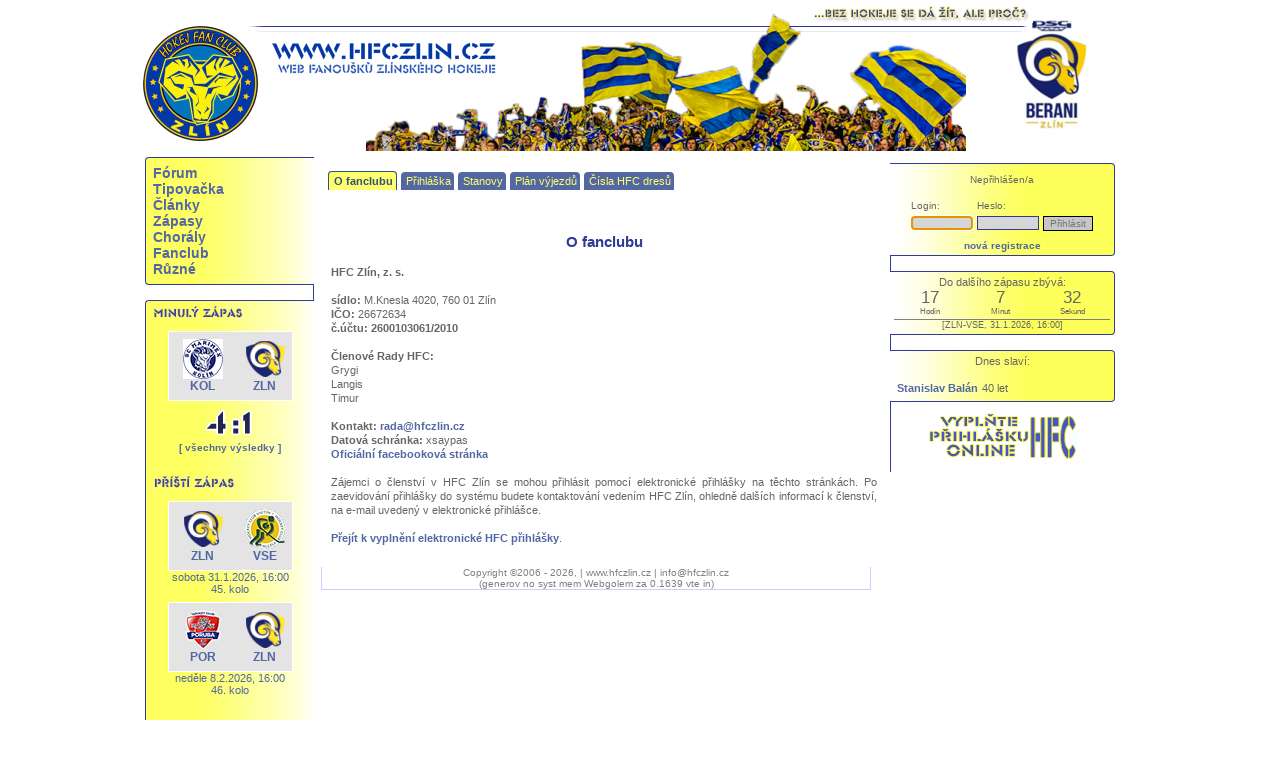

--- FILE ---
content_type: text/html; charset=latin2
request_url: https://hfczlin.cz/index.php?idkat=88&akce=profil&id=4976
body_size: 5578
content:



<!DOCTYPE html PUBLIC "-//W3C//DTD XHTML 1.0 Transitional//EN" "http://www.w3.org/TR/xhtml1/DTD/xhtml1-transitional.dtd">

<html xmlns="http://www.w3.org/1999/xhtml" xml:lang="cs" lang="cs">

<head>

 <meta http-equiv="page-enter" content="blendtrans(duration=1.0)" />
 <meta http-equiv="description" content="Informace o zlínském hokejovém fanclubu HFC Zlín" />
 <meta http-equiv="keywords" lang="cz" content="informace o fanclubu HFC Zlín, info o zlínském fanclubu, fanclub hokej zlín info" /> 
 <meta http-equiv="reply-to" content="chico@hfczlin.cz" />
 <meta http-equiv="content-type" content="text/html; charset=iso-8859-2" />
 <meta http-equiv="content-language" content="cz" />

 <meta property="fb:pages" content="749945118447939">
 <meta property="og:image" content="http://www.hfczlin.cz/Grafika/Obrazky/2018110517561418111.jpg">

 <!-- pro sracky typu MSIE -->
 <meta http-equiv="X-UA-Compatible" content="IE=edge" />
 <title>
 HFC Zlín - fanclub zlínského hokeje: Info o fanclubu </title>

  <link rel="stylesheet" href="CSS/styly.css?v=33" type="text/css" />
 <link rel="shortcut icon" href="./favicon.gif" />
 <link rel="alternate" type="application/rss+xml" href="http://www.hfczlin.cz/rss.php" title="hfczlin.cz" />
 <link rel="stylesheet" href="admin/CSS/styly_calendar.css" type="text/css" />
 <link rel="stylesheet" href="CSS/forms.css" type="text/css" />
 <!-- link rel="stylesheet" href="CSS/reset.css" type="text/css" / -->
 <style type="text/css">@import "Javascript/jquery_libs/countdown/jquery.countdown.css";</style> 
 <link rel="stylesheet" type="text/css" href="Javascript/jquery_libs/lightbox/jquery.lightbox-0.5.css" media="screen" />

 <link rel='stylesheet' href='CSS/styly_center.css?v=27' type='text/css' />
<!--[if lt IE 7.]><script defer type="text/javascript" src="Javascript/pngfix.js"></script><![endif]--> 

<script>
  (function(i,s,o,g,r,a,m){i['GoogleAnalyticsObject']=r;i[r]=i[r]||function(){
  (i[r].q=i[r].q||[]).push(arguments)},i[r].l=1*new Date();a=s.createElement(o),
  m=s.getElementsByTagName(o)[0];a.async=1;a.src=g;m.parentNode.insertBefore(a,m)
  })(window,document,'script','//www.google-analytics.com/analytics.js','ga');

  ga('create', 'UA-59877091-1', 'auto');
  ga('send', 'pageview');

</script> 
 
<script language="JavaScript" src="./Javascript/skripty.js" type="text/javascript"></script>
<script language="JavaScript" src="./Javascript/vlozSmajlik.js" type="text/javascript"></script>


<script type="text/javascript" src="Javascript/open_flash_chart/swfobject.js"></script>
<script type="text/javascript">
swfobject.embedSWF(
"open-flash-chart.swf", "team_rank_graph", "850", "250",
"9.0.0", "expressInstall.swf",
{"data-file":"Php/Graphs/team_rank.php?id_season="} );
</script>

<!-- k cemu ??? -->
<!-- script language="javascript" src="./Ajax/ajax.js" type="text/javascript"></script -->

<!-- jQuery -->
<script language="JavaScript" src="./Javascript/jquery/1.3/jquery-1.3.2.min.js" type="text/javascript"></script>

<!-- jQuery countdown -->
<script language="JavaScript" src="./Javascript/jquery_libs/countdown/jquery.countdown.min.js" type="text/javascript"></script>
<script language="JavaScript" src="./Javascript/jquery_libs/countdown/jquery.countdown-cs.js" type="text/javascript"></script>

<!-- jQuery lightbox -->
<script language="JavaScript" src="./Javascript/jquery_libs/lightbox/jquery.lightbox-0.5.min.js" type="text/javascript"></script>

<!-- jQuery tooltip -->
<script language="JavaScript" src="./Javascript/jquery_libs/tooltip/easyTooltip.js" type="text/javascript"></script>

</head>

 
<body  >


<script type="text/javascript"><!--<![CDATA[
  $(function()
  {
    $("a.lightbox").lightBox({
		overlayBgColor: "#24375F",
    	overlayOpacity: 0.6,
    	imageLoading: "Javascript/jquery_libs/lightbox/images/lightbox-ico-loading.gif",
		imageBtnClose: "Javascript/jquery_libs/lightbox/images/lightbox-btn-close.gif",
		imageBtnPrev: "Javascript/jquery_libs/lightbox/images/lightbox-btn-prev.gif",
    	imageBtnNext: "Javascript/jquery_libs/lightbox/images/lightbox-btn-next.gif",
		imageBlank: "Javascript/jquery_libs/lightbox/images/lightbox-blank.gif",
    	containerResizeSpeed: 350,
		txtImage: "Fotka",
		txtOf: "z"
    }); 
  });//]]>--></script>	
	
<div id="main"> <!-- vystredeni -->

	<!-- uplny vrch - vhodny pro play-off bannery a tak -->
		
<!-- POP-UP //-->
<div id="popup"></div>
<script type="text/javascript" src= "./Javascript/popUpBox.js"></script>
<!-- POP-UP END //-->


  <div id="top" class="nastred">
    <div id="motto"><img src="Grafika/Logo/motto.jpg" border="0" alt="" /></div>
      <div style="
        background-image: url('Grafika/Logo/top_bez_akt_new_logo_berani_psg.png');
        width:962px;
        height:157px;
        background-repeat:
        no-repeat;
        margin-left:-32px;">

    <div id="home">
      <a href="index.php" title="Na hlavní stránku"> 
        <img src="Grafika/Ikonky/nic.gif" width="317" height="88" border="0" />
      </a>
    </div>
	<div id="top_obrazy_stred"><img src="Grafika/Obrazky/top_2017.png" /></div>
		<div id="home_official_web">
		  <a href="http://www.beranizlin.cz" target="_blank" title="Oficiální web PSG Berani Zlín"> 
			<img src="Grafika/Ikonky/nic.gif" width="80" height="120" border="0" />
		  </a>
		</div>

		<div class="cistic"></div></div></div><div id="levy"><div id="menu" class="infoBoxNovyLevy levePozadi helvetica vel10 tucne barPismo_5368a2"><div class="top_level_menu_item"><a href="?idkat=69">Fórum</a></div><div class="top_level_menu_item"><a href="?idkat=116">Tipovačka</a></div><div class="top_level_menu_item"><a href="?idkat=65">Články</a></div><div class="top_level_menu_item"><a href="?idkat=103">Zápasy</a></div><div class="top_level_menu_item"><a href="?idkat=87">Chorály</a></div><div class="top_level_menu_item"><a href="?idkat=79">Fanclub</a></div><div class="top_level_menu_item"><a href="?idkat=91">Různé</a></div></div><div class='infoBoxSpojLevy barva_ffffff'></div><div id='zapas' class='infoBoxNovyLevy levePozadi helvetica vel10 tucne barPismo_5368a2'><img src='Grafika/Nadpisy/minuly_zapas.gif'alt='Minulý zápas' /><div class='odsadVsude7'><div align='center' class='vel12 tucne'><div class='zapasLevyTymy'><table><tr><td class="nastred" width=40 valign="bottom"><img src='Grafika/Obrazky/Miniloga/png/38.png' hspace='7' alt='Domácí' /><br><span class="kurzor" title="SC Marimex Kolín">KOL</span></td><td></td><td class="nastred" width=40 valign="bottom"><img src='Grafika/Obrazky/Miniloga/png/14.png' hspace='7' alt='Hosté' /><br><span class="kurzor" title="Berani Zlín">ZLN</span><td></tr></table></div><div class='vysledekLevy'><img src="Grafika/Cislice/4.gif" alt="4" />
		<img src='Grafika/Cislice/dvojtecka.gif' /><img src="Grafika/Cislice/1.gif" alt="1" />&nbsp;</div><a href="?idkat=103" class="vel10">[ všechny výsledky ]</a></div><br/></div><img src='Grafika/Nadpisy/pristi_zapas.gif' alt='Příští zápas' /><div align='center' class='vel12 odsadVsude7'><div class='zapasLevyTymy'><table><tr><td class="nastred" width=40 valign="bottom"><img src='Grafika/Obrazky/Miniloga/png/14.png' hspace='7' alt='Domácí' /><br><span class="kurzor" title="Berani Zlín">ZLN</span></td><td></td><td class="nastred" width=40 valign="bottom"><img src='Grafika/Obrazky/Miniloga/png/13.png' hspace='7' alt='Hosté' /><br><span class="kurzor" title="VHK ROBE Vsetín">VSE</span><td></tr></table></div><div class='nastred'><span class='vel11 normal'>sobota 31.1.2026, 16:00<br />45. kolo <br /><div class="odsadVsude7"></div></div></div><div align='center' class='vel12 odsadVsude7'><div class='zapasLevyTymy'><table><tr><td class="nastred" width=40 valign="bottom"><img src='Grafika/Obrazky/Miniloga/png/73.png' hspace='7' alt='Domácí' /><br><span class="kurzor" title="HC RT TORAX Poruba 2011">POR</span></td><td></td><td class="nastred" width=40 valign="bottom"><img src='Grafika/Obrazky/Miniloga/png/14.png' hspace='7' alt='Hosté' /><br><span class="kurzor" title="Berani Zlín">ZLN</span><td></tr></table></div><div class='nastred'><span class='vel11 normal'>neděle 8.2.2026, 16:00<br />46. kolo <br /></div></div>
    <br/>
    <img src='Grafika/Nadpisy/tabulka.gif' alt='Tabulka' />
    <div class='odsadVsude7'>
    <table class='vel9 nastred'>
      <tr class='vel8'>
        <td align='right'></td>
        <td width='30'></td>
        <td colspan='2'>V</td>
        <td colspan='2'>P</td>
        <td align='center'>SK</td>
        <td>B</td>
      </tr>
    <tr>
      <td align='right' title='Odehr?no 43 z?pas?' style='cursor:help'>1.</td>
      <td align='left'>SLA</td>
      <td>27</td>
      <td>3</td>
      <td>3</td>
      <td width='10'>10</td>
      <td align='right'>134:90</td>
      <td>90</td></tr>
    <tr>
      <td align='right' title='Odehr?no 44 z?pas?' style='cursor:help'>2.</td>
      <td align='left'>JIH</td>
      <td>23</td>
      <td>6</td>
      <td>5</td>
      <td width='10'>10</td>
      <td align='right'>132:94</td>
      <td>86</td></tr>
    <tr>
      <td align='right' title='Odehr?no 43 z?pas?' style='cursor:help'>3.</td>
      <td align='left'>KOL</td>
      <td>24</td>
      <td>3</td>
      <td>5</td>
      <td width='10'>11</td>
      <td align='right'>116:88</td>
      <td>83</td></tr>
    <tr>
      <td align='right' title='Odehr?no 43 z?pas?' style='cursor:help'>4.</td>
      <td align='left'>LTM</td>
      <td>21</td>
      <td>3</td>
      <td>3</td>
      <td width='10'>16</td>
      <td align='right'>129:121</td>
      <td>72</td></tr>
    <tr>
      <td align='right' title='Odehr?no 44 z?pas?' style='cursor:help'>5.</td>
      <td align='left'>VSE</td>
      <td>16</td>
      <td>9</td>
      <td>5</td>
      <td width='10'>14</td>
      <td align='right'>127:110</td>
      <td>71</td></tr>
    <tr>
      <td align='right' class='doleCaraTeck' title='Odehr?no 44 z?pas?' style='cursor:help'>6.</td>
      <td align='left' class='doleCaraTeck'>TAB</td>
      <td class='doleCaraTeck'>14</td>
      <td class='doleCaraTeck'>6</td>
      <td class='doleCaraTeck'>7</td>
      <td width='10' class='doleCaraTeck'>17</td>
      <td align='right' class='doleCaraTeck'>111:121</td>
      <td class='doleCaraTeck'>61</td></tr>
    <tr>
      <td align='right' title='Odehr?no 44 z?pas?' style='cursor:help'>7.</td>
      <td align='left'>SOK</td>
      <td>13</td>
      <td>8</td>
      <td>5</td>
      <td width='10'>18</td>
      <td align='right'>110:128</td>
      <td>60</td></tr>
    <tr>
      <td align='right' title='Odehr?no 44 z?pas?' style='cursor:help'>8.</td>
      <td align='left'>PRE</td>
      <td>15</td>
      <td>7</td>
      <td>1</td>
      <td width='10'>21</td>
      <td align='right'>100:120</td>
      <td>60</td></tr>
    <tr>
      <td align='right' title='Odehr?no 44 z?pas?' style='cursor:help'>9.</td>
      <td align='left'>PCE</td>
      <td>14</td>
      <td>6</td>
      <td>4</td>
      <td width='10'>20</td>
      <td align='right'>119:120</td>
      <td>58</td></tr>
    <tr>
      <td align='right' class='doleCaraTeck' title='Odehr?no 43 z?pas?' style='cursor:help'>10.</td>
      <td align='left' class='doleCaraTeck'>TRE</td>
      <td class='doleCaraTeck'>14</td>
      <td class='doleCaraTeck'>4</td>
      <td class='doleCaraTeck'>8</td>
      <td width='10' class='doleCaraTeck'>17</td>
      <td align='right' class='doleCaraTeck'>100:117</td>
      <td class='doleCaraTeck'>58</td></tr>
    <tr>
      <td align='right' class=' tucne cervene' title='Odehr?no 44 z?pas?' style='cursor:help'>11.</td>
      <td align='left' class=' tucne cervene'>ZLN</td>
      <td class=' tucne cervene'>15</td>
      <td class=' tucne cervene'>3</td>
      <td class=' tucne cervene'>6</td>
      <td width='10' class=' tucne cervene'>20</td>
      <td align='right' class=' tucne cervene'>91:113</td>
      <td class=' tucne cervene'>57</td></tr>
    <tr>
      <td align='right' title='Odehr?no 45 z?pas?' style='cursor:help'>12.</td>
      <td align='left'>CHO</td>
      <td>16</td>
      <td>1</td>
      <td>6</td>
      <td width='10'>22</td>
      <td align='right'>109:131</td>
      <td>56</td></tr>
    <tr>
      <td align='right' class='doleCaraTeck' title='Odehr?no 43 z?pas?' style='cursor:help'>13.</td>
      <td align='left' class='doleCaraTeck'>FRM</td>
      <td class='doleCaraTeck'>14</td>
      <td class='doleCaraTeck'>3</td>
      <td class='doleCaraTeck'>6</td>
      <td width='10' class='doleCaraTeck'>20</td>
      <td align='right' class='doleCaraTeck'>104:115</td>
      <td class='doleCaraTeck'>54</td></tr>
    <tr>
      <td align='right' title='Odehr?no 44 z?pas?' style='cursor:help'>14.</td>
      <td align='left'>POR</td>
      <td>13</td>
      <td>5</td>
      <td>3</td>
      <td width='10'>23</td>
      <td align='right'>123:137</td>
      <td>52</td></tr></table></div><div class="nastred"><a href="?idkat=122" class="vel10">[ podrobně ]</a><br /><br /></div></div><div class='infoBoxSpojLevy barva_ffffff'></div><div id='narozeniny' class='infoBoxNovyLevy levePozadi helvetica vel10 tucne barPismo_0000cc'><img src='Grafika/Nadpisy/narozeniny.gif' alt='Narozeniny' />
		       <div class='infoObsah barPismo_5368a2'>
									 <table><tr><td><a href='index.php?idkat=88&amp;akce=profil&amp;id=4874' class='vel11'>Kotas</a></td><td class='vel11 normal'> [30. 1. - 28 let]</td></tr><tr><td><a href='index.php?idkat=88&amp;akce=profil&amp;id=3498' class='vel11'>kuči</a></td><td class='vel11 normal'> [30. 1. - 37 let]</td></tr><tr><td><a href='index.php?idkat=88&amp;akce=profil&amp;id=5435' class='vel11'>lysovec</a></td><td class='vel11 normal'> [30. 1. - 62 let]</td></tr><tr><td><a href='index.php?idkat=88&amp;akce=profil&amp;id=935' class='vel11'>Maisner</a></td><td class='vel11 normal'> [30. 1. - 37 let]</td></tr><tr><td><a href='index.php?idkat=88&amp;akce=profil&amp;id=5398' class='vel11'>marko</a></td><td class='vel11 normal'> [30. 1. - 37 let]</td></tr><tr><td><a href='index.php?idkat=88&amp;akce=profil&amp;id=5705' class='vel11'>Otep</a></td><td class='vel11 normal'> [30. 1. - 29 let]</td></tr><tr><td><a href='index.php?idkat=88&amp;akce=profil&amp;id=3980' class='vel11'>otepič</a></td><td class='vel11 normal'> [30. 1. - 29 let]</td></tr><tr><td><a href='index.php?idkat=88&amp;akce=profil&amp;id=4231' class='vel11'>Tuta</a></td><td class='vel11 normal'> [30. 1. - 37 let]</td></tr></table></div><img src='Grafika/Nadpisy/svatky.gif' alt='Svátky' />
		       <div class='infoObsah barPismo_5368a2'>
									 <table><tr><td><a href='index.php?idkat=88&amp;akce=profil&amp;id=2439' class='vel11'>G.Logen</a></td><td class='vel11 normal'> [Robin]</td></tr><tr><td><a href='index.php?idkat=88&amp;akce=profil&amp;id=1661' class='vel11'>Malý Joe</a></td><td class='vel11 normal'> [Robin]</td></tr><tr><td><a href='index.php?idkat=88&amp;akce=profil&amp;id=1662' class='vel11'>Pivo</a></td><td class='vel11 normal'> [Robin]</td></tr><tr><td><a href='index.php?idkat=88&amp;akce=profil&amp;id=5238' class='vel11'>robas</a></td><td class='vel11 normal'> [Robin]</td></tr><tr><td><a href='index.php?idkat=88&amp;akce=profil&amp;id=2238' class='vel11'>Robbart</a></td><td class='vel11 normal'> [Robin]</td></tr><tr><td><a href='index.php?idkat=88&amp;akce=profil&amp;id=1958' class='vel11'>ROBÍÍ</a></td><td class='vel11 normal'> [Robin]</td></tr><tr><td><a href='index.php?idkat=88&amp;akce=profil&amp;id=3934' class='vel11'>robino</a></td><td class='vel11 normal'> [robin]</td></tr><tr><td><a href='index.php?idkat=88&amp;akce=profil&amp;id=2681' class='vel11'>RobinVHK</a></td><td class='vel11 normal'> [Robin]</td></tr><tr><td><a href='index.php?idkat=88&amp;akce=profil&amp;id=9103' class='vel11'>robx</a></td><td class='vel11 normal'> [Robin]</td></tr></table></div></div><div class='infoBoxSpojLevy barva_ffffff'></div><div id='pocitadlo' class='infoBoxNovyLevy nastred levePozadi helvetica vel10 tucne barPismo_0000cc'>  <br /><a href="http://www.toplist.cz/" target="_top"><img 
  src="http://toplist.cz/count.asp?id=348037&logo=bc" border="0" alt="TOPlist" width="88" height="120"/></a><br />
  <span class='vel10'>počítáno od 29.12.2006</span><br /><br />
  </div><div class='infoBoxSpojLevy barva_ffffff'></div><div class='infoBoxNovyLevy levePozadi verdana barPismo_000000 nastred vel10'><br />naše ikonka<br />
		<a href="http://www.hfczlin.cz" target="_blank">
			<img src="Grafika/Ikonky/Partneri/ikonka_hfc_zlin.png" alt="HFC Zlín - fanclub zlínského hokejového klubu" title="HFC Zlín - fanclub zlínského hokejového klubu" border="0" hspace="5" vspace="5">
		</a><br />partnerské weby <br />
		<a href="http://www.daan.estranky.cz" target="_blank">
			<img src="Grafika/Ikonky/Partneri/ikonka_daan.gif" alt="Ševcovský deník - www.daan.estranky.cz" title="Ševcovský deník - www.daan.estranky.cz" border="0" hspace="5" vspace="5">
		</a><br />
		<a href="http://www.sport365.cz" target="_blank">
			<img src="Grafika/Ikonky/Partneri/ikonka_sport_365.png" alt="sport365.cz" title="sport365.cz" border="0" hspace="5" vspace="5">
		</a><br /><br />
<div class="nastred">zlínští hokejisté a server www.hfczlin.cz podporují <br /><br />
	<a href="http://www.handicap.cz/index.php?idclanku=334&idkat=75" target="_blank" title="Odešlete dárcovskou SMS">
		<img src="Grafika/Obrazky/dms.png" border="0" alt="Podpořte dobrou věc" width="152" height="218" />
	</a>
</div>
<div class="nastred"><br />Máte to doma, je to pěkné, ale nevíte, co s tím? Staňte se Dobrodějem!<br />
	<a href="http://www.handicap.cz/index.php?idkat=82" target="_blank" title="Dobročinný obchod">
		<img src="Grafika/Ikonky/Partneri/ikonka_dobrodej.png" border="0" alt="Dobročinný obchod" width="152" />
	</a>
</div><br /></div><br /></div><div id="hlavni_siroky" class="barva_ffffff"><div></div><div id="submenu"><div class="item active"><a href="?idkat=88">O fanclubu</a></div> <div class="item"><a href="?idkat=81">Přihláška</a></div> <div class="item"><a href="?idkat=80">Stanovy</a></div> <div class="item"><a href="?idkat=90">Plán výjezdů</a></div> <div class="item"><a href="?idkat=107">Čísla HFC dresů</a></div><div class="cistic"></div></div>

<!-- TEXT //-->
<div >




<br /><h3>O fanclubu</h3><div class='infoObsah dobloku barva_fbfbfb verdana vel11 normal barPismo_666666'><b>HFC Zlín, z. s.</b><br />
<br />
<b>sídlo:</b> M.Knesla 4020, 760 01 Zlín<br />
<b>IČO: </b>26672634<br />
<b>č.účtu: <b></b>2600103061/2010</b><br />
<br />
<b>Členové Rady HFC:</b><br />
Grygi<br />
Langis<br />
Timur<br />
<br />
<b>Kontakt:</b> <a href='mailto:rada@hfczlin.cz'>rada@hfczlin.cz</a><br />
<b>Datová schránka:</b> xsaypas<br />
<a target='_blank' href='https://www.facebook.com/hfczlin/'>Oficiální facebooková stránka</a><br />
<br />
Zájemci o členství v HFC Zlín se mohou přihlásit pomocí elektronické přihlášky na těchto stránkách. Po zaevidování přihlášky do systému budete kontaktování vedením HFC Zlín, ohledně dalších informací k členství, na e-mail uvedený v elektronické přihlášce.<br />
<br />
<a href='http://www.hfczlin.cz/?vypis=prihlaska'>Přejít k vyplnění elektronické HFC přihlášky</a>.</div> </div><div id="paticka" class="barva_ffffff bar_ccccff barPismo_818181 verdana vel10">
  <p class="neodsad">Copyright &copy;2006 - 2026,  | www.hfczlin.cz | info@hfczlin.cz
  <br />  (generov no syst mem Webgolem za 0.1639 vte in) 
   </p>
  </div>
  <br />
  </div>
<div id='pravyVic'><div id="tb_login"><div class="infoBoxNovy pravePozadi verdana vel11 normal 
barPismo_666666 odsadVsude4b"><div class='vel10 nastred nahore6'>Nepřihlášen/a</div>
<form method="post" action="index.php?idkat=88" name="login"><br />
<table align="center">
    
 
    
    <tr>
      <td class="vel10">Login: </td>
      <td class="vel10">Heslo: </td>
      <td align="center" colspan="2">&nbsp;</td>
    </tr>
   <tr>
      <td class="bunKniha" width="50">
      <input name="login_uzivatele" class="policko_mini" type="text" size="10" 
            /></td>
        <td class="bunKniha"><input size="10" name="heslo" class="policko_mini" type="password" /></td>
        <td align="center" colspan="2">
         <input type="submit" class="tlacitko_mini" value="Přihlásit" />
        </td>
    </tr>

 </table>

<script language="JavaScript" type="text/javascript">document.login.login_uzivatele.focus();</script>    

</form>
<div class="vel10 nastred nahore6"><a href="?idkat=70&akce=registrace">nová registrace</a></div></div></div><div class='infoBoxSpoj barva_ffffff'></div><div id="tb_countdown"><div class="infoBoxNovy pravePozadi verdana vel11 normal 
  barPismo_666666 nastred odsadVsude4b">Do dalšího zápasu zbývá: <script type="text/javascript"><!--<![CDATA[
    $(function () 
    {
      var SeasonStart = new Date();
      SeasonStart = new Date(2026,0,31,16,00);
      $("#season_start_countdown").countdown({until: SeasonStart});
  });
  //]]>--></script><div id="season_start_countdown"></div><div class="clear"></div>
    <div style="border-top:1px solid gray;font-size: 80%;margin-top:3px;">
      [ZLN-VSE, 31.1.2026, 16:00]
    </div></div></div><div id="tb_player_birthday"><div class='infoBoxSpoj barva_ffffff'></div><div class="infoBoxNovy pravePozadi verdana vel11 normal
  barPismo_666666 nastred odsadVsude4b">Dnes slaví: <br><br><table><tr><td><b><a href="https://www.eliteprospects.com/player/13659/stanislav-balan" target="_blank">Stanislav Balán</a></b></td><td>40 let </td></tr></table></div></div>
	<div id="prihlaska_ikona">
		<a href="?vypis=prihlaska">
			<img src="Grafika/Ikonky/vyplnte_prihlasku_online.png" alt="Vyplnte prihláaku online" title="Vyplnte prihláaku online" border="0" />
		</a>
	</div></div>		</div> <!-- // vystredeni -->
	</body>
</html>



--- FILE ---
content_type: text/css
request_url: https://hfczlin.cz/CSS/styly.css?v=33
body_size: 6805
content:
/* CSS for web: www.hfczlin.com    */
/* Author: Chico, e-mail: chico.tom@email.cz   */
/* Update: 6.4.2006    */


body {
	margin: 0px; 
	/* background-image: url("../Grafika/Pozadi/pozadi_body.jpg");
	 background-attachment: fixed; */
	font-family:Arial,Helvetica,sans-serif;
	font-size: 12px;
}


/* ************* casti stranek ******************** */

.infoBox {
	padding: 0px;
	border: 1px solid #2f3b97;
}
.infoBoxNovy {
	border-top: 1px solid #2f3b97;
	border-right: 1px solid #2f3b97;
	border-bottom: 1px solid #2f3b97;
	-webkit-border-top-right-radius: 4px;
	-webkit-border-bottom-right-radius: 4px;
	-moz-border-radius-topright: 4px;
	-moz-border-radius-bottomright: 4px;
	border-top-right-radius: 4px;
	border-bottom-right-radius: 4px;
}
.infoBoxNovyLevy {
	border-top: 1px solid #2f3b97;
	border-left: 1px solid #2f3b97;
	border-bottom: 1px solid #2f3b97;
	-webkit-border-top-left-radius: 4px;
	-webkit-border-bottom-left-radius: 4px;
	-moz-border-radius-topleft: 4px;
	-moz-border-radius-bottomleft: 4px;
	border-top-left-radius: 4px;
	border-bottom-left-radius: 4px;
}
.infoBoxNovyLevyPravy {
	border-top: 1px solid #2f3b97;
	border-left: 1px solid #2f3b97;
	border-right: 1px solid #2f3b97;
	-webkit-border-top-left-radius: 4px;
	-webkit-border-top-right-radius: 4px;
	-moz-border-radius-topleft: 4px;
	-moz-border-radius-topright: 4px;
	border-top-left-radius: 4px;
	border-top-right-radius: 4px;
}
.infoBoxNovyDolni {
	border-right: 1px solid #2f3b97;
	border-left: 1px solid #2f3b97;
	border-bottom: 1px solid #2f3b97;
}
.infoBoxNovyOkolo {
	border-right: 1px solid #2f3b97;
	border-left: 1px solid #2f3b97;
	border-bottom: 1px solid #2f3b97;
	border-top: 1px solid #2f3b97;
}
.infoBoxSpoj {
	border-left: 1px solid #2f3b97;
	height: 15px; 
}
.infoBoxSpojLevy {
	border-right: 1px solid #2f3b97;
	height: 15px; 
}
.infoBoxNovyClanky
{ 
	border-top: 1px solid #2f3b97;
	border-right: 1px solid #2f3b97;
	width: 537px;
	padding-right: 5px;
	-webkit-border-top-right-radius: 4px;
	-moz-border-radius-topright: 4px;
	border-top-right-radius: 4px;
}

.infoBoxNovyClanky img
{
    max-width: 500px;
}
.infoBoxNovyClanky table
{
	width: 100%;
}
.infoBoxNovyClankyOdjinud {
	border-top: 1px solid #000000;
	border-left: 1px solid #000000;
}
.zahlavi{
	margin-top: 0px;
	padding: 5px;
	text-align: center;
	vertical-align: top;
	font-weight:bold;
	background-image: url("../Grafika/Pozadi/poz02.gif");
}
.pravePozadi{
	background-image: url("../Grafika/Pozadi/pozadi_zlute_220_prave.jpg");
}
.pozadiVzkaz{
	background-image: url("../Grafika/Pozadi/pozadi_vzkaz.jpg");
}    
.levePozadi{
	background-image: url("../Grafika/Pozadi/pozadi_zlute_200_leve.jpg");
}
.pozadiPapir {
	background-image: url("../Grafika/Pozadi/pozadi_papir.jpg");
	border: 1px solid #5368A2;
	margin-bottom: 20px;
}       
.infoObsah {
	padding-left: 10px;
	padding-right: 10px;
	padding-bottom: 7px;
	line-height:130%;
}  

.mezera {
	padding: 5px;
}  

.nahledClankuCenter{
	margin-top: 5px;
	margin-left: 0px;
	margin-right: 0px;
	margin-bottom: 0px;
	text-align: center;
}
.selectTip {
	color: #ffff66; 
	background-color: #666699;
}
.select {
	border: 1px solid #808080;
}			
.dole10 { 
	margin-bottom: 10px;
	padding-bottom: 10px;
}

.dole6b { 
	padding-bottom: 6px;
}

.dole6 { 
	margin-bottom: 6px;
}

.vsude5 { 
	margin: 5px;
	padding: 5px;
}

.vsudeUvnitr4 { 
	padding: 4px;
}

.vsudeUvnitr5 { 
	padding: 5px;
}

.vlevo10 { 
	margin-left: 10px;
}
.vlevo5 { 
	margin-left: 5px;
}
.vlevo7 { 
	margin-left: 7px;
}
.nahore6 { 
	margin-top: 0px;
	padding-top: 6px;
}

.nahore10 { 
	margin-top: 10px;
	padding-top: 10px;
}

img.vlevo{
	float: left;
	margin-right: 10px;
	margin-top: 5px;
}

img.vpravo{
	float: right;
	margin-left: 10px;
	margin-top: 5px;
}


.none {display: none;}
.visible {display: inline;}


form {
	padding: 0px;
	margin: 0px;
}

.citat{
	margin-left: 20px;
	margin-right: 20px;
	font-style: italic;
}

.prvniVelke{
	text-transform: capitalize;
}

.zapasLevyTymy{
	width:115px;
	border: 1px solid #ffffff;
	background-color: #e4e4e4;
	padding: 4px;
}

.vysledekLevy{
	margin-top: 8px;
	margin-bottom: 3px;
}

.vysledekLevy img.minireport
{
	margin: 0 0 3px 3px;
}

.tv
{
	background-color: red;
	color: #ffffff;
	font-weight:bold;
	padding:2px;
	font-size: 77%; 
}

.warning
{
	padding-left: 45px;
	margin-bottom: 15px;
	background-image: url("../Grafika/Ikonky/alert.png");
	background-position: 10px 8px;
	background-repeat: no-repeat;
	border: 1px solid #98060C;
	background-color: #FDC6C9;
	-webkit-border-top-left-radius: 12px 8px; /* Safari, Chrome */
	border-top-left-radius: 12px 8px; /* CSS3 */
	-moz-border-top-left-radius: 12px 8px;  /* Firefox */

}
.warning h3
{
	text-align: left;
	margin: 5px 5px 0 5px;
}
.warning ul
{
	padding: 5px 5px 0px 25px;
}

/* ************* odstavce ******************** */

p {
	margin: 15px;
}
p.nahledClanku { 
	margin: 0px;
	padding: 5px;
	margin-bottom: 0px;
	text-align: justify;
	line-height:130%;
}
p.nahledClanku1 { 
	margin: 0px;
	padding: 5px;
	text-align: justify;
	line-height:130%;
}
.ctivyText { 
	line-height:130%;
}
p.neodsad { 
	margin: 0px 0px 0px 0px;
}
p.odsazMenu { 
	margin-left: 7px;
	margin-top: 0px;
}
p.odsazPravyVic {
	margin-left: 7px;
	margin-right: 7px;
	margin-top: 5px;
	margin-bottom: 5px;
}
p.vyplnModra {
	background-color: #2F3B97;
	margin-left: 0px;
	border-bottom: 0px;
	margin-bottom: 10px;
	margin-right: 0px;
}
p.vyplnModraLogo {
	background-color: #2F3B97;
	margin-left: 0px;
	border-bottom: 0px;
	margin-bottom: 10px;
	margin-right: 0px;
	border-left: 5px solid #2f3b97;
}
p.vzkaz { 
	font-size: 12px; 
	margin-left: 15px;
	margin-right: 15px;
	margin-top: 5px;
	margin-bottom: 5px;
}
p.aktuality { 
	margin: 0px;
	padding: 0px;
	margin-bottom: 0px;
	line-height:105%;
}
.dobloku { 
	text-align: justify;
}

.oddelovac{
	border-bottom: 1px dashed #e4e4e4;
	margin-bottom:3px;
	margin-top:2px;
}
/* ************* odsazení ******************** */

.odsadVsude7 { 
	margin: 7px;
}
.odsadVsude4 { 
	margin: 4px;
}
.odsadVsude4b { 
	padding: 4px;
}

/* ************* seznamy ******************** */

ul { 
	font-size: 12px; 
}

ol.prehledny li {
	margin: 8px;   
}

ul.top_galeries
{
	margin-left: 0;
	padding-left: 5px;
}

ul.top_galeries li
{
	list-style-type: none;
	padding-bottom: 20px;
}

/* ************* pismo ******************** */


.verdana {
	font-family:Verdana,Arial,Helvetica,sans-serif;
}
.arial {
	font-family:Arial,Verdana,Helvetica,sans-serif;
}
.helvetica {
	font-family:Helvetica,Verdana,Arial,sans-serif;
}
.times {
	font-family: 'Times New Roman CE',Helvetica,Verdana,Arial,sans-serif;
}

/* ****** barvy ******* */

.barPismo_ff0000 {color: #ff0000;}
.barPismo_ff9933 {color: #ff9933;}
.barPismo_ffcc33 {color: #ffcc33;} 
.barPismo_ffff00 {color: #ffff00;}
.barPismo_ffffcc {color: #ffffcc;}
.barPismo_330099 {color: #330099;}
.barPismo_0000cc {color: #0000cc;}
.barPismo_0000ff {color: #0000ff;}
.barPismo_66ccff {color: #66ccff;}
.barPismo_99ccff {color: #99ccff;}
.barPismo_006600 {color: #006600;}
.barPismo_339933 {color: #339933;}
.barPismo_00cc00 {color: #00cc00;}
.barPismo_99cc99 {color: #99cc99;}
.barPismo_66ff99 {color: #66ff99;}
.barPismo_996699 {color: #996699;}
.barPismo_cc99cc {color: #cc99cc;}
.barPismo_ccccff {color: #ccccff;}
.barPismo_ffcccc {color: #ffcccc;}
.barPismo_ffccff {color: #ffccff;} 
.barPismo_000000 {color: #000000;}
.barPismo_666666 {color: #666666;}
.barPismo_999999 {color: #999999;}
.barPismo_cccccc {color: #cccccc;}
.barPismo_ffffff {color: #ffffff;}
.barPismo_0f5ba1 {color: #0f5ba1;}
.barPismo_000080 {color: #000080;}
.barPismo_5368a2 {color: #5368a2;}
.barPismo_005ea3 {color: #005ea3;}
.barPismo_000033 {color: #000033;}
.barPismo_2F3B97 {color: #2F3B97;}
.barPismo_2F3B97 {color: #4F66AA;}
.barPismo_a5a5a5 {color: #a5a5a5;}
.barPismo_818181 {color: #818181;}


.bile {color: #ffffff;
}
.cerne {color:#000000;
}
.cervene {color: #ff0000;
}
.hnede {color: #a52a2a;
}
.modre {color:#2F3B97;
}
.oranzove {color: #ffa500;
}
.sede {color: #808080;
}
.zelene {color: #008000;
}
.zlute {color: #ffff00;
}
.ruzove {color: #ff1493;
}
.fialove {color: #800080;
}
/* ****** rezy ******* */
.normal {font-weight: normal;
}
.tucne {font-weight: bold;
}
.kurz{font-style: italic; 
}
.podtrzene{text-decoration: underline; 
}

/* ****** velikosti ******* */
.vel3 {font-size: 3px;
}
.vel6 {font-size: 6px;
}
.vel8 {font-size: 8px;
}
.vel9 {font-size: 9px;
}
.vel10 {font-size: 10px;
}
.vel11 {font-size: 11px;
}
.vel12 {font-size: 12px;
}
.vel13 {font-size: 13px;
}
.vel14 {font-size: 14px;
}
.vel15 {font-size: 15px;
}
.vel16 {font-size: 16px;
}
.vel18 {font-size: 18px;
}
.vel55 {font-size: 55px;
}

/* ****** pozadi ******* */

.barva_ff0000 {background: #ff0000;}
.barva_ff9933 {background: #ff9933;}
.barva_ffcc33 {background: #ffcc33;} 
.barva_ffff00 {background: #ffff00;}
.barva_ffffcc {background: #ffffcc;}
.barva_330099 {background: #330099;}
.barva_0000cc {background: #0000cc;}
.barva_0000ff {background: #0000ff;}
.barva_66ccff {background: #66ccff;}
.barva_99ccff {background: #99ccff;}
.barva_006600 {background: #006600;}
.barva_339933 {background: #339933;}
.barva_00cc00 {background: #00cc00;}
.barva_99cc99 {background: #99cc99;}
.barva_66ff99 {background: #66ff99;}
.barva_996699 {background: #996699;}
.barva_cc99cc {background: #cc99cc;}
.barva_ccccff {background: #ccccff;}
.barva_ffcccc {background: #ffcccc;}
.barva_ffccff {background: #ffccff;} 
.barva_000000 {background: #000000;}
.barva_666666 {background: #666666;}
.barva_999999 {background: #999999;}
.barva_cccccc {background: #cccccc;}
.barva_ffffff {background: #ffffff;}
.barva_bdbdbd {background: #bdbdbd;}
.barva_dddddd {background: #dddddd;}
.barva_d4d4d4 {background: #d4d4d4;}
.barva_e4e4e4 {background: #e4e4e4;}
.barva_c0c0c0 {background: #c0c0c0;}
.barva_ececec {background: #ececec;}
.barva_e0e0e0 {background: #e0e0e0;}
.barva_2F3B97 {background: #2F3B97;}
.barva_b6b6b6 {background: #b6b6b6;}
.barva_818181 {background: #818181;}
.barva_5368a2 {background: #5368a2;}
.barva_ff3535 {background: #ff3535;}

/* ************* zarovnani pisma ******************** */
.doprava{
	text-align: right;
	position: relative;
	left: 60px; 
}
.nastred{
	text-align: center;
}
.doleva{
	text-align: left;
}

/* ************* odsazeni ******************** */
.odsad15{ 
	margin: 15px;
}


/* ************* obrazky ******************** */

.logo {
	padding: 7px;
	text-decoration:none;
}
.obr_clanekl {
	margin-left: 0px;
	margin-right: 10px;
}
.obr_clanekr {
	margin-left: 10px;
	margin-right: 1px;
}
.obr_clanekc {
	margin-left: 0px;
	margin-right: 0px;
}

/* ************* okraje ******************** */


.okrajTl1 {
	border-width: 1px;
}
.okrajTl2 {
	border-width: 2px;
}
.okrajTl3 {
	border-width: 3px;
}
.okrajTl4 {
	border-width: 4px;
}
.okrajTl5 {
	border-width: 5px;
}
.okrajTl6 {
	border-width: 6px;
}
.okrajTl7 {
	border-width: 7px;
}

.okrajStylSolid {
	border-style: solid;
}
.okrajStylDashed {
	border-style: dashed;
}
.okrajStylDotted {
	border-style: dotted;
}
.okrajStylDouble {
	border-style: double;
}
.okrajStylNone {
	border-style: none;
}


.okraj_ff0000 {border-color: #ff0000;}
.okraj_ff9933 {border-color: #ff9933;}
.okraj_ffcc33 {border-color: #ffcc33;} 
.okraj_ffff00 {border-color: #ffff00;}
.okraj_ffffcc {border-color: #ffffcc;}
.okraj_330099 {border-color: #330099;}
.okraj_0000cc {border-color: #0000cc;}
.okraj_0000ff {border-color: #0000ff;}
.okraj_66ccff {border-color: #66ccff;}
.okraj_99ccff {border-color: #99ccff;}
.okraj_006600 {border-color: #006600;}
.okraj_339933 {border-color: #339933;}
.okraj_00cc00 {border-color: #00cc00;}
.okraj_99cc99 {border-color: #99cc99;}
.okraj_66ff99 {border-color: #66ff99;}
.okraj_996699 {border-color: #996699;}
.okraj_cc99cc {border-color: #cc99cc;}
.okraj_ccccff {border-color: #ccccff;}
.okraj_ffcccc {border-color: #ffcccc;}
.okraj_ffccff {border-color: #ffccff;} 
.okraj_000000 {border-color: #000000;}
.okraj_666666 {border-color: #666666;}
.okraj_999999 {border-color: #999999;}
.okraj_cccccc {border-color: #cccccc;}
.okraj_ffffff {border-color: #ffffff;}
.okraj_818181 {border-color: #818181;}
.okraj_e4e4e4 {border-color: #e4e4e4;}


/* ************* tabulky ******************** */

.tabulkaCernaSolid2
{
	border: 2px solid #000000;                     
}

table.border th
{
	background-color:#556A99;
	color:#E0CA40;
	font-weight:bold;
	padding:3px;
}
table.border td
{
	border:1px solid #72839E;
	padding:3px;
}

/* ************* fomulare ******************** */

.policko {
	font-family:Verdana,Arial,Helvetica,sans-serif;
	font-weight: normal;
	background: #d6d6d6;
	color: #767676;
	border: 1px #2F3B97 solid;
}
.policko_mini {
	font-family: Verdana,Arial,Helvetica,sans-serif;
	font-weight: normal;
	background: #d6d6d6;
	color: #767676;
	border: 1px #2F3B97 solid;
	font-size: 9px;
}
.policko_modre {
	background-color:#556A99;
	color:#E0CA40;
	font-weight:bold;
	font-size:11px;
}
.policko_tiny_mce
{
	font-family:Verdana,Arial,Helvetica,sans-serif;
	font-weight: normal;
	background: #FFFFFF;
	color: #767676;
	border: 1px solid #CCCCCC;
	padding: 2px;
	height: 16px;
	width: 150px;
}
.select_tiny_mce
{
	font-family:Verdana,Arial,Helvetica,sans-serif;
	font-weight: normal;
	background: #FFFFFF;
	color: #767676;
	border: 1px solid #CCCCCC;
	padding: 1px;
	height: 23px;
}

.tlacitko 
{
	background: #c7c7c7;
	color: #454545;
	border: 1px solid black;
}
.submit 
{
	padding: 5px;
	font-size: 15px;
	color: #fff600;
	border: 1px solid #2F3788;
	background-color: #7278B7;
	-moz-border-radius: 8px;
	border-radius: 8px;
}
.submit:hover
{
	color: #ffffff;
}
.tlacitko_mini 
{
	background: #c7c7c7;
	color: #767676;
	border: 1px solid black;
	font-size: 10px;
}
/* **************** odkazy **********************  */


a {
	font-weight:bold; 
	text-decoration: none;
	color: #5368a2;
}

a:link {
}
a:hover {
	text-decoration: underline; 
}
a:visited {
	text-decoration: none;
}
a:visited:hover {
	text-decoration: underline;
}

a.okraj {font-family: 'Verdana', 'Times CE', 'TimesCE'; 
		 font-size: 14px;
		 border: 1px solid #fff; 
		 color:#000000;
}
a.okraj:hover {text-decoration:underline; 
			   font-family: 'Verdana', 'Times CE', 'TimesCE'; 
			   font-size: 14px;
			   border: 1px solid #2F3B97; 

}

/* **************** grafika **********************  */

hr {
	size: 1px;
	color: #2F3B97;
}
.caraOranz {
	border: 1px;
	color: #FF7101;
}
.caraSeda {
	size: 1px;
	color: #a9a9a9;
}
.nahoreCara{
	border-top: 1px solid #000000;
}

.doleCaraCark{
	border-bottom: 1px dashed #e4e4e4;
}

.doleCaraTeck{
	border-bottom: 1px dotted #d4d4d4;
}

.obrazekP  {padding-left: 5px;
}
.obrazekL  {padding-right: 5px;
}

.kurzor {
	cursor: help;
}

.help
{
	cursor: help;
}

.odpocitavani {
	font-family: Verdana;
	background: #e4e4e4;
	color: #808080;
	border: 1px dashed #e4e4e4;
	font-size: 9px;
	margin: 0px;
	padding: 0px;
}

.cistic{
	clear:both;
}

.vzkazySevcumForm{
	font-family: Verdana;
	display: visible;
	font-size: 11px;
	text-align: center;
	margin: 5px 0px 0px 0px;
}

div#vlozVzkaz input {
	color: #727E9F;
	border: 2px solid #727E9F;
	font-size: 10px;
	font-weight: bold;
	background-color: #FDFF70;
	margin: 3px 15px 3px 5px;
}
div#vlozVzkaz .tlacitko {
	color: #FDFF70;
	border: 2px solid #727E9F;
	font-size: 10px;
	font-weight: bold;
	background-color: #A1BBFF;
}

div#vlozVzkaz textarea {
	font-family: Verdana;
	color: #727E9F;
	border: 2px solid #727E9F;
	font-size: 12px;
	font-weight: bold;
	background-color: #FDFF70;
	padding:3px;
}

div#hodnoceniHracu textarea {
	font-family: Verdana;
	color: #727E9F;
	border: 2px solid #727E9F;
	font-size: 12px;
	font-weight: bold;
	background-color: #FDFF70;
	padding:3px;
}

div#hodnoceniHracu .tlacitko {
	color: #FDFF70;
	border: 2px solid #727E9F;
	font-size: 14px;
	font-weight: bold;
	background-color: #A1BBFF;
}

#popup{
	position: absolute;
	/*width: 150px;*/
	font-family: verdana;
	font-size:10px;
	border: 1px solid gray;
	padding: 4px;
	background-color: lightyellow;
	visibility: hidden;
	z-index: 100;
	/*Remove below line to remove shadow. Below line should always appear last within this CSS*/
	/*filter: progid:DXImageTransform.Microsoft.Shadow(color=gray,direction=135);*/
}

.caraGraf {
	size: 8px;
}

.img_popup {
	border: 2px dotted gray;
}
.img_no_popup {
	border: 2px solid gray;
}

/** planek busu**/

td.bus_sedadlo{
	background-color: #FFFA9C;
	width: 85px;
	height: 35px;
	border: 1px solid #B5B4A4;
	vertical-align:top;
	text-align:center;
}

td.bus_sedadlo_ulicka{
	width: 85px;
	height: 35px;
}

td.bus_sedadlo_special{
    background-color: #01488F;
    color:#FFC000;
    font-weight:bold;
    font-size:13px;
    text-align:center;
}

td.bus_sedadlo_ridic{
	background-color: #01488F;
	color:#FFC000;
	font-weight:bold;
	font-size:13px;
	text-align:center;
}

.bus_sedadlo_cislo{
	float: right;
	font-size: 9px;
	border: 1px solid #112738;
	background-color: #024283;
	color: #E7CB2E;
	font-weight: bold;
	width: 15px;
	text-align:center;
}

.bus_sedadlo_jmenovka{
	font-size: 0.8em;
	color: #000000;
	font-weight: bold;
	clear:both;
}

#debug_holder {
	filter: alpha(opacity=80);
	overflow:visible;
	position:absolute;
	right:0;
	top:0;
	z-index:2000;
	background-color: #000000;
	margin-right:5px;
	padding: 5px 0px 5px 5px;
	font-size: 12px;
}

/***  FORUM ***/

div#forum{
	margin-bottom:10px;
	padding-bottom:5px;
	margin-right:16px;
}

div#forum .pager{
	margin-top:5px;
	padding-bottom:15px;
	text-align:center;
}

div#forum .top{
	padding-bottom:3px;
	margin-bottom:10px;
	border-bottom: 1px solid #CCCCFF;
}

.nadpis-fora{
	font-size: 15px;
	font-weight: bold;
	color: #374A71;
	margin: 0px auto 10px auto;
	text-align:center;
}

div#forum #popis-fora{
	font-size: 10px;
	margin: 8px auto 2px auto;
	color: gray;
	width:80%;
}

div#forum #filter input,
div#forum #filter label {
	vertical-align: top;
}
div#forum #filter input[type=submit] {
	margin-left: 8px;
}
div#forum #filter a,
div#forum #filter a:hover {
	text-decoration: none;
}

.forum_message_box
{
	padding: 0px;
	border: 1px solid #2f3b97;
	background: #ffffff;
	font-family:Helvetica,Verdana,Arial,sans-serif;
	font-size: 12px;
	font-weight: normal;
	color: #5368a2;
	width: 532px;
}
.forum_message
{
	overflow: hidden;
	color: #000033;
	line-height: 16px;
}
.show_message,
.hide_message
{
	float: right;
	display: none;
	cursor: pointer;
	font-weight: bold;
	font-size: 110%;
}

.forum_tymy_ikona
{
    /* IE 8 */
    -ms-filter: "progid:DXImageTransform.Microsoft.Alpha(Opacity=50)";
    /* IE 5-7 */
    filter: alpha(opacity=50);
    /* Netscape */
    -moz-opacity: 0.5;
    /* Safari 1.x */
    -khtml-opacity: 0.5;
    /* Good browsers */
    opacity: 0.5;
}

/*** FORUM END ***/


/*** NADPISY ***/

h3 {
	font-family:Verdana,Arial,Helvetica,sans-serif;
	color: #2F3B97;
	font-size: 125%;
	text-align:center;
}

h2 {
	font-family:Verdana,Arial,Helvetica,sans-serif;
	color: #2F3B97;
	font-size: 135%;
	text-align:center;
	font-weight: bold;
}

/**** SOUPISKA ****/
#soupiska {
	margin-bottom: 15px;
}
#soupiska .nadpis{
	font-weight: bold;
	color: #E0CA40;
	text-transform: uppercase;
	font-size: 13px;
	padding:2px;
	background-color: #364E7C;
}
#soupiska .udaj{
	text-align: left;
}
#soupiska .hodnota{
	color: #242424;
	text-align: left;
}
#soupiska .dres{
	color: #FDFF5B;
	font-weight: bold;
	font-size: 13px;
	background-color: #364E7C;
	padding:2px;
	margin-right: 5px;
	cursor:help;
}
#soupiska .delitko{
	border-top: 1px dotted #364E7C;
}
/**** END SOUPISKA ****/

/**** FANSFOTOGALERIE ****/
#fansfotogalerie {
	margin-bottom:15px;
}
#fansfotogalerie .nadpis {
	background-color: #556A99;
	color: #E0CA40;
	font-weight: bold;
	padding: 3px 0 3px 8px;
}
#fansfotogalerie .box {
	border: 1px solid #556A99;
	padding: 3px;
}


#fansfotogalerie #show_pictures .picture_cell{
	border: 1px solid #cccccc;
	padding: 5px 0 5px 0;
}

#fansfotogalerie #upload label{
	width: 80px;
	display: block;
	float: left;  
}

#fansfotogalerie #picture_box{
	border: 1px solid #556A99;
	padding: 3px;
	text-align:center;
}

/* temabox */
#fansfotogalerie_tb {
	padding: 4px;
	background-image: url("../Grafika/Pozadi/pozadi_zlute_220_prave.jpg");
	font-family: verdana;
	color: #000000;	 
	border-top: 1px solid #2f3b97;
	border-right: 1px solid #2f3b97;
	border-bottom: 1px solid #2f3b97;
	font-size: 12px;
}
#fansfotogalerie_tb #thumbnail_type_select{
	border: 1px solid #364E7C;
	background-color:#BCDBF0;
	width:85%;
	color: #364E7C;
}
#fansfotogalerie_tb #thumbnail_type_select .tlacitko{
	border: 1px dashed #c5c5c5;
	background-color:#FEFFA2;
	color: #000000
}


/**** END FANSFOTOGALERIE ****/

.spacer {
	height:5px;
}
.hidden {
	display:none;
}

.margin_auto {
	margin: auto;
	width: 100%;
}
.margin_0_auto
{
	margin: 0 auto;
}


/****** CALENDAR ************/

#action_calendar
{
	font-size:11px;
	margin: 7px;
}
#action_calendar a:hover
{
	text-decoration: underline;
}

/****** END CALENDAR ************/

.prilohy
{
	color: #808080;
	border-bottom: 1px solid #808080;
	font-family: Tahoma;
	font-size: 80%;
	margin-top: 10px;
	margin-bottom: 15px;
}
.prilohy_obsah
{
	font-family: Verdana;
	margin-bottom: 15px;
}

#stream-mini
{
	width: 112px;
	margin: 5px auto;
	padding-top: 5px;
	border-top: 1px dashed gray;
}

#stream-mini img
{
	float: left;
}

.loading { 
	display: none;
	position: relative; 
	left: 50%; 
	margin-left: -20px; 
	width: 30px;
	height: 30px;
	background: white url('../Grafika/Ikonky/loader_mini.gif') no-repeat 50% 50%;
}

table.komentare_clanku
{
	border-bottom: 1px dashed gray;
}

#tb_countdown
{
	font-family: Verdana;
}

#tb_ptejte_se
{
	margin-bottom: 7px;
}
#tb_ptejte_se .info
{
	float: right;
	margin-top: 10px;
}

#tb_ptejte_se ul
{
	margin-left: 13px;
	padding: 0;
}

.match
{
	padding: 5px;
	font-family: verdana;
	font-size: 12px;
	margin-bottom: 10px;
	width: 368px;
}

.match .match_header
{
	font-size: 120%;
	font-weight: bold;
	/*  border-bottom: 1px dashed #5368A2; */
	padding: 7px 0 3px 0;
	margin: 5px 0 10px 0;
	background: #ffffff url('../Grafika/Pozadi/ice.png') no-repeat 50% 50%;
}
.match .match_info
{
	font-size: 95%;
}
.match .minireport
{
	margin-top: 5px;
}
.match .match_gallery
{
	margin-top: 5px;
}
.match .feedback
{
	font-size: 95%;
	margin-top: 6px;
}
.match .feedback ul
{
	margin-top: 4px;
	padding-left: 20px;
	font-size: 95%;
}
.match .feedback ul li
{
	margin-top: 4px;
}
.match .feedback .redakce
{
	font-size: 88%;
}
.match .match_header table
{
	width: 100%;
}

.foto_border
{
	border: 1px solid #8090BC;
	padding: 2px;
	background-color: #ffffff;
}

#tooltip
{
	padding:5px 10px;
	border:1px solid #5e5e5e;
	background:#5e5e5e url('../Grafika/Pozadi/tooltip.gif') repeat-x;
	color:#fff;
	font-family: verdana;
	font-size: 85%;
}
.tooltip_holder
{
	cursor: help;
}
.tooltip_holder img
{
	border: 0;
}
.tooltip_caption
{
	border-bottom: 2px dotted gray;
}
.tooltip_caption_no_underline
{
	border-bottom: 0px;
}

/* pruhlednosti */
.opacity_40
{  
	opacity: 0.4;  
	filter: alpha(opacity=40);  
	-moz-opacity: 0.4;  
	-khtml-opacity: 0.4;  
}
.opacity_60
{  
	opacity: 0.6;  
	filter: alpha(opacity=60);
	-moz-opacity: 0.6;  
	-khtml-opacity: 0.6;  
}
.opacity_80
{  
	opacity: 0.8;  
	filter: alpha(opacity=80);  
	-moz-opacity: 0.8;  
	-khtml-opacity: 0.8;  
}


.typ_prestupu_pismeno
{
	border: 1px solid #2f3b97;
	padding: 1px 3px 1px 3px;
	background: #2f3b97;
	color: #ffffff;
	font-weight: bold;
}  

.l
{
	float: left;
}

/* hodnoceni zapasu*/
.voting
{
	float: right;
}
.title
{
	width: 130px;
	float: left;
}
#match_voting
{
	font-size: 9px;
	font-family: tahoma;
	padding: 3px;
}
#match_voting div
{
	float: left;
	border: 1px solid black;
	padding: 1px;
	width: 22px;
	text-align: center;
}
#match_voting a
{
	color: #000000;
}
#match_voting a:hover
{
	text-decoration: none;
}
#match_voting .vote_0
{
	background-color: #ff4000;
}
#match_voting .vote_20
{
	background-color: #ffbf00;
}
#match_voting .vote_40
{
	background-color: #ffea00;
}
#match_voting .vote_60
{
	background-color: #c8ff00;
}
#match_voting .vote_80
{
	background-color: #00d020;
}
#match_voting .vote_100
{
	background-color: #00c020;
}
#match_voting_result
{
	font-size: 14px;
	font-weight: bold;
	padding: 4px;
	font-family: verdana;
	text-align: right;
	float: right;
	width: 200px;
}

#playoff
{
	font-family: verdana;
	margin-bottom: 10px;
}
#playoff h2
{
	font-size: 15px;
}
#playoff .results
{
	font-size: 11px;
	padding-left: 4px;
}
#playoff .results a
{
	font-size: 11px;
}
#playoff th.series_sets_header
{
	text-align: left;
	font-size: 11px;
}

/* dotazy na klub */
div#questions
{
	padding: 15px;
	margin-bottom: 20px;
}
div#questions div#question_sent
{
	border-top: 3px solid #3F7C32;
	padding: 15px;
	background-color: #A7D79D;
}

div#questions div#question_unsent
{
	border-top: 3px solid #D8060C;
	padding: 15px;
	background-color: #FC7C80;
}
div#questions_list
{
	margin-top: 20px;
}
div#questions_list div#show_questions_type
{
	margin-bottom: 5px;
	font-size: 90%;
}
div#questions_list .questioner,
div#questions_list .responder
{
	font-size: 85%;
	color: #707070;
}
div#questions_list .question_text
{
	padding: 0px 5px 5px 5px;
	text-align: justify;
}

div#questions_list table
{
	padding: 4px;
	margin-bottom: 20px;
	-moz-border-radius: 8px;
	border-radius: 8px;
	width: 525px;
}

div#send_question_button
{
	font-size: 150%;
	border: 2px solid #2E4190;
	color: #FFF500;
	background-color: #2E4190;
	-moz-border-radius: 8px;
	border-radius: 8px;
	display: block;
	margin: 0 auto;
	text-align: center;
	width: 40%;
}

div#send_question_button a
{
	color: #FFF500;
}

/* barvy stavu */
/* novy */
div#questions_list table.state_1
{
	border: 2px solid #5368A3;
	background-color: #9EAACD;
}
/* schvaleny */
div#questions_list table.state_2
{
	border: 2px solid #707070;
	background-color: #EFEFEF;
}
/* neschvaleny */
div#questions_list table.state_3
{
	border: 2px solid #FF6666;
	background-color: #FFA6A6;
}
/* nebude odpovidano */
div#questions_list table.state_4
{
	border: 2px solid #000000;
	background-color: #353535;
	color: white;
}
/* odpovezeno */
div#questions_list table.state_5
{
	border: 2px solid #3BBF52;
	background-color: #AFE7B9;
}


div#questions_list .tools
{
	padding-top: 7px;
	border-top: 1px dotted gray;
}

div#questions p
{
	text-align: justify;
}

.top_level_menu_item
{
	margin-left: 7px;
	font-size: 14px;
}
#submenu
{
	margin: 14px 0 7px 5px;
}
#submenu .item
{
	position: relative;
	float:left;
	margin: 4px 2px 10px;
}
#submenu .item a
{
	background-color: #5368A2;
	color: #FDFF6D;
	font-size: 11px;
	font-weight: normal;
	padding: 3px 3px 3px 5px;
	-webkit-border-top-left-radius: 4px;
	-webkit-border-top-right-radius: 4px;
	border-top-left-radius: 4px;
	border-top-rght-radius: 4px;
	-moz-border-top-left-radius: 4px;
	-moz-border-top-right-radius: 4px;
}

#submenu .item.active a
{
	background-color: #FDFF6D;
	border-left: 1px solid #364E7C;
	border-right: 1px solid #364E7C;
	border-top: 1px solid #364E7C;
	color: #364E7C;
	font-weight: bold;
}

#fotosoutez
{
	width: 500px;
	margin: 10px auto;
	text-align: center;
}

#fotosoutez .foto_box
{
	border: 2px solid #5368A2;
	padding: 20px;
	margin-bottom: 15px;
	background-color: #B5BED9;
}
#fotosoutez .foto img
{
	border: 1px solid #000000;
}

#fotosoutez .hodnoceni
{
	margin: 25px auto 10px auto;
	width: 400px;
}

.saved_ok
{
	border-top: 3px solid #3F7C32;
	padding: 10px 5px 15px 40px;
	background: #A7D79D url("../Grafika/Ikonky/good.png") no-repeat 6px 3px;
	margin-bottom: 10px;
}

.saved_nook
{
	border-top: 3px solid #D8060C;
	padding: 10px 5px 15px 40px;
	background: #FC7C80 url("../Grafika/Ikonky/alert.png") no-repeat 6px 3px; 
	margin-bottom: 10px;
}
#tipovacka_alert
{

}
#tipovacka_alert .cancel
{
	float: right;
	font-size: 9px;
	margin-top: -10px;
	text-align: right;
}

#dobrodej
{
	padding: 5px;
	font-size: 12px;
	color: #ffffff;
	border: 1px solid #2F3788;
	background-color: #7278B7;
	-moz-border-radius: 8px;
	border-radius: 8px;
	margin-bottom: 20px;
}
#dobrodej input,
#dobrodej select
{
	padding: 3px;
	margin: 3px
}

#top_extra
{
	text-align: center;
}

#top_extra_right
{

}

table#team_rank td.play_off
{
	background-color: #AFE7B9;
}

table#team_rank td.qualifying
{
	background-color: #99ccff;
}

table#team_rank td.play_out
{
	background-color: #FFA6A6;
}

div#home_official_web
{
	float: right;
	left: 0px;
	position: relative;
	top:-144px;
}


div#admin_toolbar
{
	border: 4px solid #D8060C;
	background-color: #FFA6A6;
	margin-top: 10px;
	padding: 5px;
}

.message_plus a
{
	color: forestgreen;
	font-weight: bold;
	font-size: 115%;
}

.message_minus a
{
	color: red;
	font-weight: bold;
	font-size: 115%;
}



--- FILE ---
content_type: application/javascript
request_url: https://hfczlin.cz/Javascript/vlozSmajlik.js
body_size: 893
content:
// MSIE - vlozi text na pozici nebo na zacatek vybraneho textu
  function insertIE (txtarea, text) {
    if (txtarea.createTextRange && txtarea.caretPos) { 
      var caretPos = txtarea.caretPos; 
      caretPos.text = caretPos.text.charAt(caretPos.text.length - 1) == ' ' ? text+caretPos.text + ' ' : text+caretPos.text;
    } else {
      txtarea.value = txtarea.value + text; 
    }
    return;
  } 

// Mozzila - vlozi text na pozici nebo na zacatek vybraneho textu
  function insertMoz(txtarea , lft) {
    var rgt="";
    wrapTag(txtarea, lft, rgt);
    return;
  }

function wrapTag(txtarea, lft, rgt) {
    lft = unescape(lft);
    rgt = unescape(rgt);
    wrapMoz(txtarea, lft, rgt);
  }


  function wrapMoz(txtarea, lft, rgt) {
				var selLength = txtarea.textLength;
    var selStart = txtarea.selectionStart;
    var selEnd = txtarea.selectionEnd;
    if (selEnd==1 || selEnd==2) selEnd=selLength;
    var s1 = (txtarea.value).substring(0,selStart);
    var s2 = (txtarea.value).substring(selStart, selEnd)
    var s3 = (txtarea.value).substring(selEnd, selLength);
    txtarea.value = s1 + lft + s2 + rgt + s3;
    txtarea.focus();
    var cPos=s1.length+(lft.length+s2.length+rgt.length);
    txtarea.setSelectionRange(cPos,cPos);
  }

// V zavislosti na prohlizeci zvoli funkci
  function insertTag(txtarea , lft) {
    if (document.all) {
      insertIE(txtarea, lft);
    }
    else if (document.getElementById) {
      insertMoz(txtarea, lft);
    }
  }

// MSIE - uchova pozici kurzoru pri jakekoli akci v textove oblasti
  function uchovejKurzor(txtarea) { 
    if (txtarea.createTextRange) { 
      txtarea.caretPos = document.selection.createRange().duplicate();
    } 
  }

//vlozi smajlik do textu
function vlozSmajlik(smajlik)
{
  insertTag (document.bbform.text,smajlik); //ff je jmeno formulare, t4 jmeno textarey
}

function kontrola(formular)
{
	
	if (formular.jmeno.value=="" || formular.jmeno.value=="Jméno či přezdívka" || formular.jmeno.value==" "){
        alert("Prosím, zadejte Vaše jméno či přezdívku...");
        formular.jmeno.focus();
        return false;
    }
    else{      
      if (formular.zprava.value==""){
              alert("Prosím, zadejte text zprávy...");
              formular.zprava.focus();
              return false;
      } else{ 
           if (formular.email.value!="" && formular.email.value!="E-mail" && formular.email.value!=" "){
            if (window.RegExp){
              re = new RegExp("^[^.]+(\.[^.]+)*@([^.]+[.])+[a-z]{2,3}$");
              if (!re.test(formular.email.value))
              {
                alert("Zadaný e-mail je ve špatném tvaru!");
                formular.email.focus();
                return false;
              }
            }
            }
            
                else{ 
                    return true;
                }
        }
    
  }    
}
